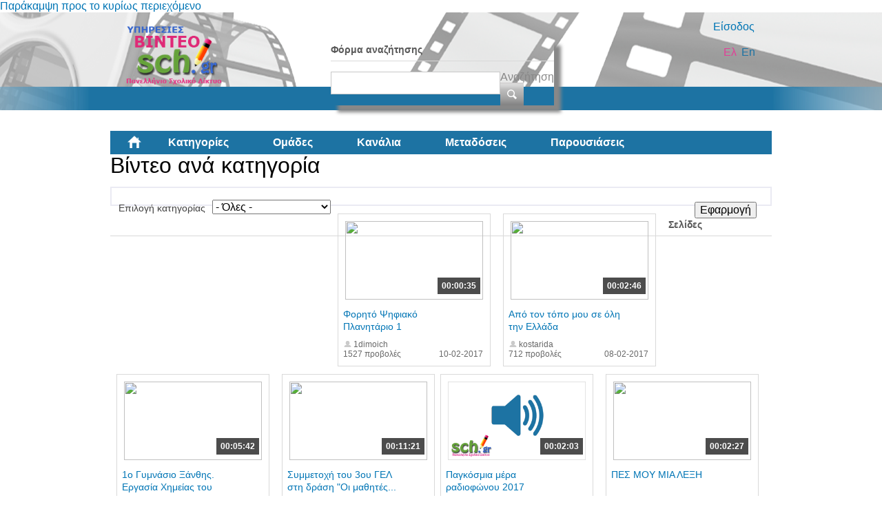

--- FILE ---
content_type: text/html; charset=utf-8
request_url: https://video.sch.gr/assets/asset/detail/asset/detail/zLKLRMhP7CXUCOOcoreGnlHZ?page=591
body_size: 69320
content:
<!DOCTYPE html PUBLIC "-//W3C//DTD XHTML+RDFa 1.0//EN"
  "http://www.w3.org/MarkUp/DTD/xhtml-rdfa-1.dtd">
<html xmlns="http://www.w3.org/1999/xhtml" xml:lang="el" version="XHTML+RDFa 1.0" dir="ltr"
  xmlns:fb="http://ogp.me/ns/fb#"
  xmlns:og="http://ogp.me/ns#"
  xmlns:content="http://purl.org/rss/1.0/modules/content/"
  xmlns:dc="http://purl.org/dc/terms/"
  xmlns:foaf="http://xmlns.com/foaf/0.1/"
  xmlns:rdfs="http://www.w3.org/2000/01/rdf-schema#"
  xmlns:sioc="http://rdfs.org/sioc/ns#"
  xmlns:sioct="http://rdfs.org/sioc/types#"
  xmlns:skos="http://www.w3.org/2004/02/skos/core#"
  xmlns:xsd="http://www.w3.org/2001/XMLSchema#">

<head profile="http://www.w3.org/1999/xhtml/vocab">
  <meta http-equiv="Content-Type" content="text/html; charset=utf-8" />
<link rel="shortcut icon" href="https://video.sch.gr/sites/default/files/favicon.ico" type="image/vnd.microsoft.icon" />
<meta name="generator" content="Drupal 7 (https://www.drupal.org)" />
<link rel="canonical" href="https://video.sch.gr/assets/asset/detail/asset/detail/zLKLRMhP7CXUCOOcoreGnlHZ" />
<link rel="shortlink" href="https://video.sch.gr/assets/asset/detail/asset/detail/zLKLRMhP7CXUCOOcoreGnlHZ" />
<meta property="og:site_name" content="Υπηρεσίες βίντεο" />
<meta property="og:type" content="article" />
<meta property="og:url" content="https://video.sch.gr/assets/asset/detail/asset/detail/zLKLRMhP7CXUCOOcoreGnlHZ" />
<meta property="og:title" content="Βίντεο ανά κατηγορία" />
  <title>Βίντεο ανά κατηγορία | Υπηρεσίες βίντεο</title>
  <style type="text/css" media="all">
@import url("https://video.sch.gr/modules/system/system.base.css?t9o1v4");
@import url("https://video.sch.gr/modules/system/system.menus.css?t9o1v4");
@import url("https://video.sch.gr/modules/system/system.messages.css?t9o1v4");
@import url("https://video.sch.gr/modules/system/system.theme.css?t9o1v4");
</style>
<style type="text/css" media="all">
@import url("https://video.sch.gr/misc/ui/jquery.ui.core.css?t9o1v4");
@import url("https://video.sch.gr/misc/ui/jquery.ui.theme.css?t9o1v4");
</style>
<style type="text/css" media="all">
@import url("https://video.sch.gr/modules/comment/comment.css?t9o1v4");
@import url("https://video.sch.gr/sites/all/modules/contrib/date/date_api/date.css?t9o1v4");
@import url("https://video.sch.gr/sites/all/modules/contrib/date/date_popup/themes/datepicker.1.7.css?t9o1v4");
@import url("https://video.sch.gr/modules/field/theme/field.css?t9o1v4");
@import url("https://video.sch.gr/sites/all/modules/custom/mediamosa_live/themes/live.css?t9o1v4");
@import url("https://video.sch.gr/modules/node/node.css?t9o1v4");
@import url("https://video.sch.gr/modules/search/search.css?t9o1v4");
@import url("https://video.sch.gr/modules/user/user.css?t9o1v4");
@import url("https://video.sch.gr/sites/all/modules/contrib/media/modules/media_wysiwyg/css/media_wysiwyg.base.css?t9o1v4");
</style>
<style type="text/css" media="all">
@import url("https://video.sch.gr/sites/all/modules/contrib/ctools/css/ctools.css?t9o1v4");
@import url("https://video.sch.gr/sites/all/modules/contrib/ctools/css/modal.css?t9o1v4");
@import url("https://video.sch.gr/sites/all/modules/contrib/modal_forms/css/modal_forms_popup.css?t9o1v4");
@import url("https://video.sch.gr/sites/all/modules/contrib/rate/rate.css?t9o1v4");
@import url("https://video.sch.gr/modules/locale/locale.css?t9o1v4");
@import url("https://video.sch.gr/sites/all/modules/contrib/eu_cookie_compliance/css/eu_cookie_compliance.css?t9o1v4");
@import url("https://video.sch.gr/sites/all/libraries/superfish/css/superfish.css?t9o1v4");
@import url("https://video.sch.gr/sites/all/libraries/superfish/style/white.css?t9o1v4");
</style>
<style type="text/css" media="all">
<!--/*--><![CDATA[/*><!--*/
#sliding-popup.sliding-popup-bottom,#sliding-popup.sliding-popup-bottom .eu-cookie-withdraw-banner,.eu-cookie-withdraw-tab{background:#202a45;}#sliding-popup.sliding-popup-bottom.eu-cookie-withdraw-wrapper{background:transparent}#sliding-popup .popup-content #popup-text h1,#sliding-popup .popup-content #popup-text h2,#sliding-popup .popup-content #popup-text h3,#sliding-popup .popup-content #popup-text p,#sliding-popup label,#sliding-popup div,.eu-cookie-compliance-secondary-button,.eu-cookie-withdraw-tab{color:#fff !important;}.eu-cookie-withdraw-tab{border-color:#fff;}

/*]]>*/-->
</style>
<style type="text/css" media="all">
@import url("https://video.sch.gr/sites/all/themes/mediamosa_sb_theme/css/reset.css?t9o1v4");
@import url("https://video.sch.gr/sites/all/themes/mediamosa_sb_theme/css/defaults.css?t9o1v4");
@import url("https://video.sch.gr/sites/all/themes/mediamosa_sb_theme/css/layout.css?t9o1v4");
@import url("https://video.sch.gr/sites/all/themes/mediamosa_sb_theme/css/views.css?t9o1v4");
@import url("https://video.sch.gr/sites/all/themes/mediamosa_sb_theme/css/nodes.css?t9o1v4");
@import url("https://video.sch.gr/sites/all/themes/mediamosa_sb_theme/css/sprite.css?t9o1v4");
@import url("https://video.sch.gr/sites/all/themes/mediamosa_sb_theme/css/menus.css?t9o1v4");
@import url("https://video.sch.gr/sites/all/themes/mediamosa_sb_theme/css/forms.css?t9o1v4");
@import url("https://video.sch.gr/sites/all/themes/mediamosa_sb_theme/css/misc.css?t9o1v4");
@import url("https://video.sch.gr/sites/default/files/color/mediamosa_sb_theme-9e156abd/colors.css?t9o1v4");
</style>
<link type="text/css" rel="stylesheet" href="https://video.sch.gr/sites/all/themes/mediamosa_sb_theme/theme.css" media="all" />
  <script type="text/javascript" src="https://video.sch.gr/misc/jquery.js?v=1.4.4"></script>
<script type="text/javascript" src="https://video.sch.gr/misc/jquery-extend-3.4.0.js?v=1.4.4"></script>
<script type="text/javascript" src="https://video.sch.gr/misc/jquery.once.js?v=1.2"></script>
<script type="text/javascript" src="https://video.sch.gr/misc/drupal.js?t9o1v4"></script>
<script type="text/javascript" src="https://video.sch.gr/misc/ui/jquery.ui.core.min.js?v=1.8.7"></script>
<script type="text/javascript" src="https://video.sch.gr/sites/all/modules/contrib/eu_cookie_compliance/js/jquery.cookie-1.4.1.min.js?v=1.4.1"></script>
<script type="text/javascript" src="https://video.sch.gr/misc/jquery.form.js?v=2.52"></script>
<script type="text/javascript" src="https://video.sch.gr/misc/ajax.js?v=7.67"></script>
<script type="text/javascript" src="https://video.sch.gr/sites/default/files/languages/el_y-TR0wbXJDjBUXNZ54xZP2MKMfBGdC2HEAVIIZYkYl4.js?t9o1v4"></script>
<script type="text/javascript" src="https://video.sch.gr/sites/all/modules/contrib/insertFrame/insertFrame.js?t9o1v4"></script>
<script type="text/javascript" src="https://video.sch.gr/misc/progress.js?v=7.67"></script>
<script type="text/javascript" src="https://video.sch.gr/sites/all/modules/contrib/ctools/js/modal.js?t9o1v4"></script>
<script type="text/javascript" src="https://video.sch.gr/sites/all/modules/contrib/modal_forms/js/modal_forms_popup.js?t9o1v4"></script>
<script type="text/javascript" src="https://video.sch.gr/sites/all/libraries/superfish/jquery.hoverIntent.minified.js?t9o1v4"></script>
<script type="text/javascript" src="https://video.sch.gr/sites/all/libraries/superfish/supposition.js?t9o1v4"></script>
<script type="text/javascript" src="https://video.sch.gr/sites/all/libraries/superfish/superfish.js?t9o1v4"></script>
<script type="text/javascript" src="https://video.sch.gr/sites/all/libraries/superfish/supersubs.js?t9o1v4"></script>
<script type="text/javascript" src="https://video.sch.gr/sites/all/modules/contrib/superfish/superfish.js?t9o1v4"></script>
<script type="text/javascript" src="https://video.sch.gr/sites/all/themes/mediamosa_sb_theme/js/mediamosa_sb_theme.js?t9o1v4"></script>
<script type="text/javascript">
<!--//--><![CDATA[//><!--
jQuery.extend(Drupal.settings, {"basePath":"\/","pathPrefix":"","ajaxPageState":{"theme":"mediamosa_sb_theme","theme_token":"E0Dsze6ar9WYMTlOYXqUDvODGgH37bkaNdtTToo9T4Y","js":{"0":1,"sites\/all\/modules\/contrib\/eu_cookie_compliance\/js\/eu_cookie_compliance.js":1,"misc\/jquery.js":1,"misc\/jquery-extend-3.4.0.js":1,"misc\/jquery.once.js":1,"misc\/drupal.js":1,"misc\/ui\/jquery.ui.core.min.js":1,"sites\/all\/modules\/contrib\/eu_cookie_compliance\/js\/jquery.cookie-1.4.1.min.js":1,"misc\/jquery.form.js":1,"misc\/ajax.js":1,"public:\/\/languages\/el_y-TR0wbXJDjBUXNZ54xZP2MKMfBGdC2HEAVIIZYkYl4.js":1,"sites\/all\/modules\/contrib\/insertFrame\/insertFrame.js":1,"misc\/progress.js":1,"sites\/all\/modules\/contrib\/ctools\/js\/modal.js":1,"sites\/all\/modules\/contrib\/modal_forms\/js\/modal_forms_popup.js":1,"sites\/all\/libraries\/superfish\/jquery.hoverIntent.minified.js":1,"sites\/all\/libraries\/superfish\/supposition.js":1,"sites\/all\/libraries\/superfish\/superfish.js":1,"sites\/all\/libraries\/superfish\/supersubs.js":1,"sites\/all\/modules\/contrib\/superfish\/superfish.js":1,"sites\/all\/themes\/mediamosa_sb_theme\/js\/mediamosa_sb_theme.js":1},"css":{"modules\/system\/system.base.css":1,"modules\/system\/system.menus.css":1,"modules\/system\/system.messages.css":1,"modules\/system\/system.theme.css":1,"misc\/ui\/jquery.ui.core.css":1,"misc\/ui\/jquery.ui.theme.css":1,"modules\/comment\/comment.css":1,"sites\/all\/modules\/contrib\/date\/date_api\/date.css":1,"sites\/all\/modules\/contrib\/date\/date_popup\/themes\/datepicker.1.7.css":1,"modules\/field\/theme\/field.css":1,"sites\/all\/modules\/custom\/mediamosa_live\/themes\/live.css":1,"modules\/node\/node.css":1,"modules\/search\/search.css":1,"modules\/user\/user.css":1,"sites\/all\/modules\/contrib\/views\/css\/views.css":1,"sites\/all\/modules\/contrib\/media\/modules\/media_wysiwyg\/css\/media_wysiwyg.base.css":1,"sites\/all\/modules\/contrib\/ctools\/css\/ctools.css":1,"sites\/all\/modules\/contrib\/ctools\/css\/modal.css":1,"sites\/all\/modules\/contrib\/modal_forms\/css\/modal_forms_popup.css":1,"sites\/all\/modules\/contrib\/rate\/rate.css":1,"modules\/locale\/locale.css":1,"sites\/all\/modules\/contrib\/eu_cookie_compliance\/css\/eu_cookie_compliance.css":1,"sites\/all\/libraries\/superfish\/css\/superfish.css":1,"sites\/all\/libraries\/superfish\/style\/white.css":1,"0":1,"sites\/all\/themes\/mediamosa_sb_theme\/css\/reset.css":1,"sites\/all\/themes\/mediamosa_sb_theme\/css\/defaults.css":1,"sites\/all\/themes\/mediamosa_sb_theme\/css\/layout.css":1,"sites\/all\/themes\/mediamosa_sb_theme\/css\/views.css":1,"sites\/all\/themes\/mediamosa_sb_theme\/css\/nodes.css":1,"sites\/all\/themes\/mediamosa_sb_theme\/css\/sprite.css":1,"sites\/all\/themes\/mediamosa_sb_theme\/css\/menus.css":1,"sites\/all\/themes\/mediamosa_sb_theme\/css\/forms.css":1,"sites\/all\/themes\/mediamosa_sb_theme\/css\/misc.css":1,"sites\/all\/themes\/mediamosa_sb_theme\/css\/colors.css":1,"https:\/\/video.sch.gr\/sites\/all\/themes\/mediamosa_sb_theme\/theme.css":1}},"CToolsModal":{"loadingText":"\u03a6\u03cc\u03c1\u03c4\u03c9\u03c3\u03b7...","closeText":"Close Window","closeImage":"\u003Cimg typeof=\u0022foaf:Image\u0022 src=\u0022https:\/\/video.sch.gr\/sites\/all\/modules\/contrib\/ctools\/images\/icon-close-window.png\u0022 alt=\u0022Close window\u0022 title=\u0022Close window\u0022 \/\u003E","throbber":"\u003Cimg typeof=\u0022foaf:Image\u0022 src=\u0022https:\/\/video.sch.gr\/sites\/all\/modules\/contrib\/ctools\/images\/throbber.gif\u0022 alt=\u0022\u03a6\u03cc\u03c1\u03c4\u03c9\u03c3\u03b7\u0022 title=\u0022\u03a6\u03cc\u03c1\u03c4\u03c9\u03c3\u03b7...\u0022 \/\u003E"},"modal-popup-small":{"modalSize":{"type":"fixed","width":300,"height":300},"modalOptions":{"opacity":0.85,"background":"#000"},"animation":"fadeIn","modalTheme":"ModalFormsPopup","throbber":"\u003Cimg typeof=\u0022foaf:Image\u0022 src=\u0022https:\/\/video.sch.gr\/sites\/all\/modules\/contrib\/modal_forms\/images\/loading_animation.gif\u0022 alt=\u0022\u03a6\u03cc\u03c1\u03c4\u03c9\u03c3\u03b7...\u0022 title=\u0022\u03a6\u03cc\u03c1\u03c4\u03c9\u03c3\u03b7\u0022 \/\u003E","closeText":"Close"},"modal-popup-medium":{"modalSize":{"type":"fixed","width":550,"height":450},"modalOptions":{"opacity":0.85,"background":"#000"},"animation":"fadeIn","modalTheme":"ModalFormsPopup","throbber":"\u003Cimg typeof=\u0022foaf:Image\u0022 src=\u0022https:\/\/video.sch.gr\/sites\/all\/modules\/contrib\/modal_forms\/images\/loading_animation.gif\u0022 alt=\u0022\u03a6\u03cc\u03c1\u03c4\u03c9\u03c3\u03b7...\u0022 title=\u0022\u03a6\u03cc\u03c1\u03c4\u03c9\u03c3\u03b7\u0022 \/\u003E","closeText":"Close"},"modal-popup-large":{"modalSize":{"type":"scale","width":0.8,"height":0.8},"modalOptions":{"opacity":0.85,"background":"#000"},"animation":"fadeIn","modalTheme":"ModalFormsPopup","throbber":"\u003Cimg typeof=\u0022foaf:Image\u0022 src=\u0022https:\/\/video.sch.gr\/sites\/all\/modules\/contrib\/modal_forms\/images\/loading_animation.gif\u0022 alt=\u0022\u03a6\u03cc\u03c1\u03c4\u03c9\u03c3\u03b7...\u0022 title=\u0022\u03a6\u03cc\u03c1\u03c4\u03c9\u03c3\u03b7\u0022 \/\u003E","closeText":"Close"},"urlIsAjaxTrusted":{"\/assets\/asset\/detail\/asset\/detail\/zLKLRMhP7CXUCOOcoreGnlHZ":true,"\/assets\/asset\/detail\/asset\/detail\/zLKLRMhP7CXUCOOcoreGnlHZ?page=591":true},"eu_cookie_compliance":{"popup_enabled":1,"popup_agreed_enabled":0,"popup_hide_agreed":0,"popup_clicking_confirmation":1,"popup_scrolling_confirmation":0,"popup_html_info":"\u003Cdiv\u003E\n  \u003Cdiv class =\u0022popup-content info\u0022\u003E\n    \u003Cdiv id=\u0022popup-text\u0022\u003E\n      \u003Cp\u003E\u03a7\u03c1\u03b7\u03c3\u03b9\u03bc\u03bf\u03c0\u03bf\u03b9\u03bf\u03cd\u03bc\u03b5 cookies. \u03a4\u03b1 cookies \u03bc\u03b1\u03c2 \u03b2\u03bf\u03b7\u03b8\u03bf\u03cd\u03bd \u03bd\u03b1 \u03c0\u03c1\u03bf\u03c3\u03c6\u03ad\u03c1\u03bf\u03c5\u03bc\u03b5 \u03c4\u03b9\u03c2 \u03c5\u03c0\u03b7\u03c1\u03b5\u03c3\u03af\u03b5\u03c2 \u03bc\u03b1\u03c2. \u039c\u03b5 \u03c4\u03b7\u03bd \u03c0\u03c1\u03cc\u03c3\u03b2\u03b1\u03c3\u03b7 \u03c3\u03b1\u03c2 \u03c3\u03c4\u03bf\u03bd \u03b9\u03c3\u03c4\u03cc\u03c4\u03bf\u03c0\u03bf \u03b1\u03c5\u03c4\u03cc \u03b1\u03c0\u03bf\u03b4\u03ad\u03c7\u03b5\u03c3\u03c4\u03b5 \u03c4\u03b7\u03bd \u03c7\u03c1\u03ae\u03c3\u03b7 \u03c4\u03c9\u03bd cookies \u03c3\u03b5 \u03b1\u03c5\u03c4\u03cc.\u003C\/p\u003E\n    \u003C\/div\u003E\n    \u003Cdiv id=\u0022popup-buttons\u0022\u003E\n      \u003Cbutton type=\u0022button\u0022 class=\u0022agree-button eu-cookie-compliance-default-button\u0022\u003E\u03a3\u03c5\u03bc\u03c6\u03c9\u03bd\u03ce!\u003C\/button\u003E\n              \u003Cbutton type=\u0022button\u0022 class=\u0022find-more-button eu-cookie-compliance-more-button agree-button eu-cookie-compliance-default-button\u0022\u003E\u03a0\u03b5\u03c1\u03b9\u03c3\u03c3\u03cc\u03c4\u03b5\u03c1\u03b1\u003C\/button\u003E\n                \u003C\/div\u003E\n  \u003C\/div\u003E\n\u003C\/div\u003E","use_mobile_message":false,"mobile_popup_html_info":"\u003Cdiv\u003E\n  \u003Cdiv class =\u0022popup-content info\u0022\u003E\n    \u003Cdiv id=\u0022popup-text\u0022\u003E\n      \u003Ch2\u003EWe use cookies on this site to enhance your user experience\u003C\/h2\u003E\n\u003Cp\u003EBy tapping the Accept button, you agree to us doing so.\u003C\/p\u003E\n    \u003C\/div\u003E\n    \u003Cdiv id=\u0022popup-buttons\u0022\u003E\n      \u003Cbutton type=\u0022button\u0022 class=\u0022agree-button eu-cookie-compliance-default-button\u0022\u003E\u03a3\u03c5\u03bc\u03c6\u03c9\u03bd\u03ce!\u003C\/button\u003E\n              \u003Cbutton type=\u0022button\u0022 class=\u0022find-more-button eu-cookie-compliance-more-button agree-button eu-cookie-compliance-default-button\u0022\u003E\u03a0\u03b5\u03c1\u03b9\u03c3\u03c3\u03cc\u03c4\u03b5\u03c1\u03b1\u003C\/button\u003E\n                \u003C\/div\u003E\n  \u003C\/div\u003E\n\u003C\/div\u003E\n","mobile_breakpoint":"768","popup_html_agreed":"\u003Cdiv\u003E\n  \u003Cdiv class=\u0022popup-content agreed\u0022\u003E\n    \u003Cdiv id=\u0022popup-text\u0022\u003E\n      \u003Ch2\u003EThank you for accepting cookies\u003C\/h2\u003E\n\u003Cp\u003EYou can now hide this message or find out more about cookies.\u003C\/p\u003E\n    \u003C\/div\u003E\n    \u003Cdiv id=\u0022popup-buttons\u0022\u003E\n      \u003Cbutton type=\u0022button\u0022 class=\u0022hide-popup-button eu-cookie-compliance-hide-button\u0022\u003EHide\u003C\/button\u003E\n              \u003Cbutton type=\u0022button\u0022 class=\u0022find-more-button eu-cookie-compliance-more-button-thank-you\u0022 \u003EMore info\u003C\/button\u003E\n          \u003C\/div\u003E\n  \u003C\/div\u003E\n\u003C\/div\u003E","popup_use_bare_css":false,"popup_height":"auto","popup_width":"100%","popup_delay":1000,"popup_link":"https:\/\/www.sch.gr\/aboutcookies","popup_link_new_window":1,"popup_position":null,"fixed_top_position":1,"popup_language":"el","store_consent":false,"better_support_for_screen_readers":0,"reload_page":0,"domain":"","domain_all_sites":0,"popup_eu_only_js":0,"cookie_lifetime":"30","cookie_session":false,"disagree_do_not_show_popup":0,"method":"default","whitelisted_cookies":"","withdraw_markup":"\u003Cbutton type=\u0022button\u0022 class=\u0022eu-cookie-withdraw-tab\u0022\u003EPrivacy settings\u003C\/button\u003E\n\u003Cdiv class=\u0022eu-cookie-withdraw-banner\u0022\u003E\n  \u003Cdiv class=\u0022popup-content info\u0022\u003E\n    \u003Cdiv id=\u0022popup-text\u0022\u003E\n      \u003Ch2\u003EWe use cookies on this site to enhance your user experience\u003C\/h2\u003E\n\u003Cp\u003EYou have given your consent for us to set cookies.\u003C\/p\u003E\n    \u003C\/div\u003E\n    \u003Cdiv id=\u0022popup-buttons\u0022\u003E\n      \u003Cbutton type=\u0022button\u0022 class=\u0022eu-cookie-withdraw-button\u0022\u003EWithdraw consent\u003C\/button\u003E\n    \u003C\/div\u003E\n  \u003C\/div\u003E\n\u003C\/div\u003E\n","withdraw_enabled":false,"withdraw_button_on_info_popup":0,"cookie_categories":[],"enable_save_preferences_button":1,"fix_first_cookie_category":1,"select_all_categories_by_default":0},"superfish":{"2":{"id":"2","sf":{"animation":{"opacity":"show","height":"show"},"speed":"\u0027fast\u0027","autoArrows":true,"dropShadows":true,"disableHI":false},"plugins":{"supposition":true,"bgiframe":false,"supersubs":{"minWidth":"12","maxWidth":"27","extraWidth":1}}}}});
//--><!]]>
</script>
<!----Google analytics script 19/11/2019--->
<script>
  (function(i,s,o,g,r,a,m){i['GoogleAnalyticsObject']=r;i[r]=i[r]||function(){
  (i[r].q=i[r].q||[]).push(arguments)},i[r].l=1*new Date();a=s.createElement(o),
  m=s.getElementsByTagName(o)[0];a.async=1;a.src=g;m.parentNode.insertBefore(a,m)
  })(window,document,'script','https://www.google-analytics.com/analytics.js','ga');

  ga('create', 'UA-63007429-3', 'auto');
  ga('send', 'pageview');

</script>
<!----end of google analytics---->

<!-- added on 7/10/2021 for playing external videos on pages... -->
 <link href="https://vjs.zencdn.net/7.15.4/video-js.css" rel="stylesheet" />
  <script src="https://vjs.zencdn.net/7.15.4/video.min.js"></script>
<!--added on 7/10/2021  -->

</head>
<body class="html not-front not-logged-in no-sidebars page-assets page-assets-asset page-assets-asset-detail page-assets-asset-detail-asset page-assets-asset-detail-asset-detail page-assets-asset-detail-asset-detail-zlklrmhp7cxucoocoregnlhz i18n-el" >
  <div id="skip-link">
    <a href="#main-content" class="element-invisible element-focusable">Παράκαμψη προς το κυρίως περιεχόμενο</a>
  </div>
    <div id="header">
  <div class="header_content">
    <div class="site_logo">
      <a href="/"><img typeof="foaf:Image" src="https://video.sch.gr/sites/default/files/logo.png" alt="" title="" /></a>    </div>

    <div class="user-custom-navigation">
              <a href="/cas">Είσοδος</a>          </div>

    <select id="language-picker">
      <option selected>EN</option>
      <option>NL</option>
    </select>

      <div class="region region-header">
    <div id="block-search-form" class="block block-search">

    
  <div class="content">
    <form action="/assets/asset/detail/asset/detail/zLKLRMhP7CXUCOOcoreGnlHZ?page=591" method="post" id="search-block-form" accept-charset="UTF-8"><div><div class="container-inline">
      <h2 class="element-invisible">Φόρμα αναζήτησης</h2>
    <div class="form-item form-type-textfield form-item-search-block-form">
  <label class="element-invisible" for="edit-search-block-form--2">Αναζήτηση </label>
 <input title="Πληκτρολογήστε τους όρους που θέλετε να αναζητήσετε." type="text" id="edit-search-block-form--2" name="search_block_form" value="" size="15" maxlength="128" class="form-text" />
</div>
<div class="form-actions form-wrapper" id="edit-actions"><input type="submit" id="edit-submit" name="op" value="Αναζήτηση" class="form-submit" /></div><input type="hidden" name="form_build_id" value="form-MMRLqF3l9zZGfMkisKLDV3gw_3jtELZ75c_p1ogyn6w" />
<input type="hidden" name="form_id" value="search_block_form" />
</div>
</div></form>  </div>
</div>
<div id="block-locale-language" class="block block-locale">

    <h2>Γλώσσες</h2>
  
  <div class="content">
    <ul class="language-switcher-locale-session"><li class="en first active"><a href="/assets/asset/detail/asset/detail/zLKLRMhP7CXUCOOcoreGnlHZ?page=591&amp;language=en" class="language-link active" xml:lang="en">En</a></li>
<li class="el last active"><a href="/assets/asset/detail/asset/detail/zLKLRMhP7CXUCOOcoreGnlHZ?page=591" class="language-link session-active active" xml:lang="el">Ελ</a></li>
</ul>  </div>
</div>
<div id="block-superfish-2" class="block block-superfish">

    <h2>Main Menu2</h2>
  
  <div class="content">
    <ul id="superfish-2" class="menu sf-menu sf-menu-main-menu2 sf-horizontal sf-style-white sf-total-items-6 sf-parent-items-0 sf-single-items-6"><li id="menu-830-2" class="first odd sf-item-1 sf-depth-1 sf-no-children"><a href="/" title="" class="sf-depth-1">Αρχική</a></li><li id="menu-831-2" class="active-trail middle even sf-item-2 sf-depth-1 sf-no-children"><a href="/assets" title="" class="sf-depth-1">Κατηγορίες</a></li><li id="menu-836-2" class="middle odd sf-item-3 sf-depth-1 sf-no-children"><a href="/collections" title="" class="sf-depth-1">Ομάδες</a></li><li id="menu-833-2" class="middle even sf-item-4 sf-depth-1 sf-no-children"><a href="/channels" title="" class="sf-depth-1">Κανάλια</a></li><li id="menu-1445-2" class="middle odd sf-item-5 sf-depth-1 sf-no-children"><a href="/live" title="" class="sf-depth-1">Μεταδόσεις</a></li><li id="menu-1443-2" class="last even sf-item-6 sf-depth-1 sf-no-children"><a href="/presentations" title="" class="sf-depth-1">Παρουσιάσεις</a></li></ul>  </div>
</div>
  </div>
  </div>
</div>
<div id="container">
  
      <div id="breadcrumbs"><ul class="breadcrumb"><li><a href="/">Αρχική</a></li><li class="active">Βίντεο ανά κατηγορία</li></ul></div>
  
  <div id="content">
    <div id="page_content">
              <h1>Βίντεο ανά κατηγορία</h1>
      
      
      <div class="tabs"></div>                          <div class="region region-content">
    <div id="block-system-main" class="block block-system">

    
  <div class="content">
    <div class="view view-mediamosa-assets view-id-mediamosa_assets view-display-id-page view-dom-id-d173e14d36545746be69a77e35822f5f">
        
      <div class="view-filters">
      <form action="/assets/asset/detail/asset/detail/zLKLRMhP7CXUCOOcoreGnlHZ" method="get" id="views-exposed-form-mediamosa-assets-page" accept-charset="UTF-8"><div><div class="views-exposed-form">
  <div class="views-exposed-widgets clearfix">
          <div id="edit-coll-id-wrapper" class="views-exposed-widget views-widget-filter-coll_id">
                  <label for="edit-coll-id">
            Επιλογή κατηγορίας          </label>
                        <div class="views-widget">
          <div class="form-item form-type-select form-item-coll-id">
 <select id="edit-coll-id" name="coll_id" class="form-select"><option value="All" selected="selected">- Όλες -</option><option value="RQnfCUcHLPlmXbVUXHM7A6oz">Αθλητισμός</option><option value="LAFWY5AoHKTOciNTZ9p7UgSY">Γυμνάσιο</option><option value="R2MhNBkfSKQjNGuUiFVq5g46">Δημοτικό</option><option value="a2jMT6U9WVtkqEYRFpE8Ichl">Διαδίκτυο - Ασφάλεια</option><option value="DDo4sdaEFbJkWTSS5LgWjEYf">Δραστηριότητες</option><option value="k2aPJVPQU9WSRdFPLPSRVa4x">Εκδηλώσεις</option><option value="U1g8RWqiPFPDV7XVWJCGwgTF">Εκπαίδευση</option><option value="O1VSnNMKGgqEQFfULTZLWE3B">Επιστήμες</option><option value="q12Q6YGaNNEJTlVRnv5X2eBc">Λύκειο</option><option value="T9lTOZPjUrlNdqaBRyo03i8u">Νηπιαγωγείο</option><option value="j1SlQJDXTJYLrWGSfqpRmTl0">Περιβάλλον</option><option value="xf7ngIETeSW2ibXZjvUAn5Vl">Τέχνες</option><option value="I2RNZXeOHfTWmXIWZ9xhX01W">Τεχνολογία</option><option value="E2JQAebWrYpcR9PGixgFoFuD">Υγεία</option><option value="gebRZUVbpMFPjUpcD0tIS2aT">Ψυχαγωγία</option></select>
</div>
        </div>
              </div>
                    <div class="views-exposed-widget views-submit-button">
      <input type="submit" id="edit-submit-mediamosa-assets" name="" value="Εφαρμογή" class="form-submit" />    </div>
      </div>
</div>
</div></form>    </div>
  
  
      <div class="view-content">
        <div class="views-row views-row-1 views-row-odd views-row-first">
            <div class="views-field-still-url">
      <a href="/asset/detail/i2RMCoJWjhKSnVLVXEi3gwyd">
        <img id="preview_allassets_i2RMCoJWjhKSnVLVXEi3gwyd" src="https://mediamosa.sch.gr/media/156/m/m15YViRdKsrEQU7bUMbhbDX0.jpeg" width="200" height="114" />
      </a>
    </div>

    <script type="text/javascript">
        jQuery(function() {

            // list image urls
            var images = ['https://mediamosa.sch.gr/media/156/m/m15YViRdKsrEQU7bUMbhbDX0.jpeg','https://mediamosa.sch.gr/media/156/u/u1JmgVRH9JDY9QB6XRRn0Lmc.jpeg','https://mediamosa.sch.gr/media/156/R/R1eTbRSEmKXZHWIUeU2Db8hI.jpeg','https://mediamosa.sch.gr/media/156/c/c2ZsRcbSsMPdaORVXW3Qcn1J.jpeg','https://mediamosa.sch.gr/media/156/s/sJVGVCeciuDSAdBchPzGJQ4J.jpeg'];

            if (images.length <= 1)
               return false;

            var num = 0;
            var intervalID;
            var preview_id = document.getElementById('preview_allassets_i2RMCoJWjhKSnVLVXEi3gwyd');

            jQuery("#preview_allassets_i2RMCoJWjhKSnVLVXEi3gwyd").mouseover(function() { 
              function changeImage() { 
                preview_id.setAttribute("src",images[num]); 
                num++; 
                if (num >= images.length) { 
                  num = 0; 
                } 
              } 
              intervalID = setInterval(changeImage,1000);

            });

           jQuery("#preview_allassets_i2RMCoJWjhKSnVLVXEi3gwyd").mouseout(function() { 
             preview_id.setAttribute("src",images[0]); 
             clearInterval(intervalID);
           });
        });
    </script>
  
<div class="asset-information">
            <a href="asset/detail/i2RMCoJWjhKSnVLVXEi3gwyd">
      <div class="views-field views-field-mediafile-duration">      <span class="field-content">00:00:35</span>      </div>      </a>
      
  <div class="views-field views-field-played">  <span class="field-content">1527 προβολές</span>  </div>
  <div class="views-field views-field-title">  <span class="field-content"><a href="/asset/detail/i2RMCoJWjhKSnVLVXEi3gwyd">Φορητό Ψηφιακό Πλανητάριο 1</a></span>  </div>
  <div class="views-field views-field-owner-id">  <span class="field-content">1dimoich</span>  </div>
  
  <div class="views-field views-field-videotimestamp">  <span class="field-content">10-02-2017</span>  </div>
</div>  </div>
  <div class="views-row views-row-2 views-row-even">
            <div class="views-field-still-url">
      <a href="/asset/detail/lnMo4RSBxy5kXVNSHP2K0LY0">
        <img id="preview_allassets_lnMo4RSBxy5kXVNSHP2K0LY0" src="https://mediamosa.sch.gr/media/156/A/AKqhDkGagVZVRUVQq16B9geS.jpeg" width="200" height="114" />
      </a>
    </div>

    <script type="text/javascript">
        jQuery(function() {

            // list image urls
            var images = ['https://mediamosa.sch.gr/media/156/A/AKqhDkGagVZVRUVQq16B9geS.jpeg','https://mediamosa.sch.gr/media/156/N/N2cuEQe6SJdedSSZB9OnU8CN.jpeg','https://mediamosa.sch.gr/media/156/B/B2PZMyRMWvgdhjEjaJ2KnYDc.jpeg','https://mediamosa.sch.gr/media/156/e/eeddgQeaiWOKpbRUS8jbApmJ.jpeg','https://mediamosa.sch.gr/media/156/o/o1agO3ZekDrZJUZTQqIB1gyW.jpeg'];

            if (images.length <= 1)
               return false;

            var num = 0;
            var intervalID;
            var preview_id = document.getElementById('preview_allassets_lnMo4RSBxy5kXVNSHP2K0LY0');

            jQuery("#preview_allassets_lnMo4RSBxy5kXVNSHP2K0LY0").mouseover(function() { 
              function changeImage() { 
                preview_id.setAttribute("src",images[num]); 
                num++; 
                if (num >= images.length) { 
                  num = 0; 
                } 
              } 
              intervalID = setInterval(changeImage,1000);

            });

           jQuery("#preview_allassets_lnMo4RSBxy5kXVNSHP2K0LY0").mouseout(function() { 
             preview_id.setAttribute("src",images[0]); 
             clearInterval(intervalID);
           });
        });
    </script>
  
<div class="asset-information">
            <a href="asset/detail/lnMo4RSBxy5kXVNSHP2K0LY0">
      <div class="views-field views-field-mediafile-duration">      <span class="field-content">00:02:46</span>      </div>      </a>
      
  <div class="views-field views-field-played">  <span class="field-content">712 προβολές</span>  </div>
  <div class="views-field views-field-title">  <span class="field-content"><a href="/asset/detail/lnMo4RSBxy5kXVNSHP2K0LY0">Από τον τόπο μου σε όλη την Ελλάδα</a></span>  </div>
  <div class="views-field views-field-owner-id">  <span class="field-content">kostarida</span>  </div>
  
  <div class="views-field views-field-videotimestamp">  <span class="field-content">08-02-2017</span>  </div>
</div>  </div>
  <div class="views-row views-row-3 views-row-odd">
            <div class="views-field-still-url">
      <a href="/asset/detail/sdQVxrDPiNYk8bcYgg6G36eZ">
        <img id="preview_allassets_sdQVxrDPiNYk8bcYgg6G36eZ" src="https://mediamosa.sch.gr/media/156/O/O2TTfYdVJQSMRMijQcpVgpNy.jpeg" width="200" height="114" />
      </a>
    </div>

    <script type="text/javascript">
        jQuery(function() {

            // list image urls
            var images = ['https://mediamosa.sch.gr/media/156/O/O2TTfYdVJQSMRMijQcpVgpNy.jpeg','https://mediamosa.sch.gr/media/156/X/X1RXTjk7sQYX3KIWQBkLOl9I.jpeg','https://mediamosa.sch.gr/media/156/Q/Q1mXhnvkLVgZOcV5RIWfKIq3.jpeg','https://mediamosa.sch.gr/media/156/M/M2ZZgkWaRJSZWnaRNURq1ifW.jpeg','https://mediamosa.sch.gr/media/156/v/vplmXPGcQXLIr7fgXNtJoeeD.jpeg'];

            if (images.length <= 1)
               return false;

            var num = 0;
            var intervalID;
            var preview_id = document.getElementById('preview_allassets_sdQVxrDPiNYk8bcYgg6G36eZ');

            jQuery("#preview_allassets_sdQVxrDPiNYk8bcYgg6G36eZ").mouseover(function() { 
              function changeImage() { 
                preview_id.setAttribute("src",images[num]); 
                num++; 
                if (num >= images.length) { 
                  num = 0; 
                } 
              } 
              intervalID = setInterval(changeImage,1000);

            });

           jQuery("#preview_allassets_sdQVxrDPiNYk8bcYgg6G36eZ").mouseout(function() { 
             preview_id.setAttribute("src",images[0]); 
             clearInterval(intervalID);
           });
        });
    </script>
  
<div class="asset-information">
            <a href="asset/detail/sdQVxrDPiNYk8bcYgg6G36eZ">
      <div class="views-field views-field-mediafile-duration">      <span class="field-content">00:05:42</span>      </div>      </a>
      
  <div class="views-field views-field-played">  <span class="field-content">4062 προβολές</span>  </div>
  <div class="views-field views-field-title">  <span class="field-content"><a href="/asset/detail/sdQVxrDPiNYk8bcYgg6G36eZ">1ο Γυμνάσιο Ξάνθης. Εργασία Χημείας του τμήματος...</a></span>  </div>
  <div class="views-field views-field-owner-id">  <span class="field-content">jkostop</span>  </div>
  
  <div class="views-field views-field-videotimestamp">  <span class="field-content">08-02-2017</span>  </div>
</div>  </div>
  <div class="views-row views-row-4 views-row-even">
            <div class="views-field-still-url">
      <a href="/asset/detail/C1RitHXcEZbMVRYvXCg1f587">
        <img id="preview_allassets_C1RitHXcEZbMVRYvXCg1f587" src="https://mediamosa.sch.gr/media/156/p/p1aXX7fJgg8OaLoXmnDsnz8N.jpeg" width="200" height="114" />
      </a>
    </div>

    <script type="text/javascript">
        jQuery(function() {

            // list image urls
            var images = ['https://mediamosa.sch.gr/media/156/p/p1aXX7fJgg8OaLoXmnDsnz8N.jpeg','https://mediamosa.sch.gr/media/156/D/D2UPlOSViSeQGKYS9fmQGBDE.jpeg','https://mediamosa.sch.gr/media/156/h/hQbqIFknhdEfKOfmAz64V6I7.jpeg','https://mediamosa.sch.gr/media/156/C/C1DQKBjkcdhcoPH9ahX8ql1e.jpeg','https://mediamosa.sch.gr/media/156/B/B2BYdOIXhSMYaVjXiL5M5rnL.jpeg'];

            if (images.length <= 1)
               return false;

            var num = 0;
            var intervalID;
            var preview_id = document.getElementById('preview_allassets_C1RitHXcEZbMVRYvXCg1f587');

            jQuery("#preview_allassets_C1RitHXcEZbMVRYvXCg1f587").mouseover(function() { 
              function changeImage() { 
                preview_id.setAttribute("src",images[num]); 
                num++; 
                if (num >= images.length) { 
                  num = 0; 
                } 
              } 
              intervalID = setInterval(changeImage,1000);

            });

           jQuery("#preview_allassets_C1RitHXcEZbMVRYvXCg1f587").mouseout(function() { 
             preview_id.setAttribute("src",images[0]); 
             clearInterval(intervalID);
           });
        });
    </script>
  
<div class="asset-information">
            <a href="asset/detail/C1RitHXcEZbMVRYvXCg1f587">
      <div class="views-field views-field-mediafile-duration">      <span class="field-content">00:11:21</span>      </div>      </a>
      
  <div class="views-field views-field-played">  <span class="field-content">2272 προβολές</span>  </div>
  <div class="views-field views-field-title">  <span class="field-content"><a href="/asset/detail/C1RitHXcEZbMVRYvXCg1f587">Συμμετοχή του 3ου ΓΕΛ στη δράση &quot;Οι μαθητές...</a></span>  </div>
  <div class="views-field views-field-owner-id">  <span class="field-content">3lykirak</span>  </div>
  
  <div class="views-field views-field-videotimestamp">  <span class="field-content">08-02-2017</span>  </div>
</div>  </div>
  <div class="views-row views-row-5 views-row-odd">
            <div class="views-field-still-url">
      <a href="/asset/detail/wqLarWPIXGlVjnFOamRiK2Gb">
        <img id="preview_allassets_wqLarWPIXGlVjnFOamRiK2Gb" src="https://video.sch.gr/sites/all/modules/custom/mediamosa_sb/audio.png" width="200" height="114" />
      </a>
    </div>

    <script type="text/javascript">
        jQuery(function() {

            // list image urls
            var images = [https://video.sch.gr/sites/all/modules/custom/mediamosa_sb/audio.png];

            if (images.length <= 1)
               return false;

            var num = 0;
            var intervalID;
            var preview_id = document.getElementById('preview_allassets_wqLarWPIXGlVjnFOamRiK2Gb');

            jQuery("#preview_allassets_wqLarWPIXGlVjnFOamRiK2Gb").mouseover(function() { 
              function changeImage() { 
                preview_id.setAttribute("src",images[num]); 
                num++; 
                if (num >= images.length) { 
                  num = 0; 
                } 
              } 
              intervalID = setInterval(changeImage,1000);

            });

           jQuery("#preview_allassets_wqLarWPIXGlVjnFOamRiK2Gb").mouseout(function() { 
             preview_id.setAttribute("src",images[0]); 
             clearInterval(intervalID);
           });
        });
    </script>
  
<div class="asset-information">
            <a href="asset/detail/wqLarWPIXGlVjnFOamRiK2Gb">
      <div class="views-field views-field-mediafile-duration">      <span class="field-content">00:02:03</span>      </div>      </a>
      
  <div class="views-field views-field-played">  <span class="field-content">1481 προβολές</span>  </div>
  <div class="views-field views-field-title">  <span class="field-content"><a href="/asset/detail/wqLarWPIXGlVjnFOamRiK2Gb">Παγκόσμια μέρα ραδιοφώνου 2017</a></span>  </div>
  <div class="views-field views-field-owner-id">  <span class="field-content">melesmar</span>  </div>
  
  <div class="views-field views-field-videotimestamp">  <span class="field-content">06-02-2017</span>  </div>
</div>  </div>
  <div class="views-row views-row-6 views-row-even">
            <div class="views-field-still-url">
      <a href="/asset/detail/l2PVDZOASjZNdaQU8ZCwr032">
        <img id="preview_allassets_l2PVDZOASjZNdaQU8ZCwr032" src="https://mediamosa.sch.gr/media/156/w/weickbXBZZeGNKRb9905tFh3.jpeg" width="200" height="114" />
      </a>
    </div>

    <script type="text/javascript">
        jQuery(function() {

            // list image urls
            var images = ['https://mediamosa.sch.gr/media/156/w/weickbXBZZeGNKRb9905tFh3.jpeg','https://mediamosa.sch.gr/media/156/M/M2SWWPHyGJGoS7sdlaWEcMGK.jpeg','https://mediamosa.sch.gr/media/156/s/s2JVM2hMgHFNVQcafCL1Hmro.jpeg','https://mediamosa.sch.gr/media/156/t/t2PNq4YgkSfYOHPWLm10oB1t.jpeg','https://mediamosa.sch.gr/media/156/f/fZaMbOeSUIRrA8Rfk8SSNzgz.jpeg'];

            if (images.length <= 1)
               return false;

            var num = 0;
            var intervalID;
            var preview_id = document.getElementById('preview_allassets_l2PVDZOASjZNdaQU8ZCwr032');

            jQuery("#preview_allassets_l2PVDZOASjZNdaQU8ZCwr032").mouseover(function() { 
              function changeImage() { 
                preview_id.setAttribute("src",images[num]); 
                num++; 
                if (num >= images.length) { 
                  num = 0; 
                } 
              } 
              intervalID = setInterval(changeImage,1000);

            });

           jQuery("#preview_allassets_l2PVDZOASjZNdaQU8ZCwr032").mouseout(function() { 
             preview_id.setAttribute("src",images[0]); 
             clearInterval(intervalID);
           });
        });
    </script>
  
<div class="asset-information">
            <a href="asset/detail/l2PVDZOASjZNdaQU8ZCwr032">
      <div class="views-field views-field-mediafile-duration">      <span class="field-content">00:02:27</span>      </div>      </a>
      
  <div class="views-field views-field-played">  <span class="field-content">2924 προβολές</span>  </div>
  <div class="views-field views-field-title">  <span class="field-content"><a href="/asset/detail/l2PVDZOASjZNdaQU8ZCwr032">ΠΕΣ ΜΟΥ ΜΙΑ ΛΕΞΗ</a></span>  </div>
  <div class="views-field views-field-owner-id">  <span class="field-content">avgipistof</span>  </div>
  
  <div class="views-field views-field-videotimestamp">  <span class="field-content">05-02-2017</span>  </div>
</div>  </div>
  <div class="views-row views-row-7 views-row-odd">
            <div class="views-field-still-url">
      <a href="/asset/detail/qhfhO9dV7NlYPUUSIpzB4Sk5">
        <img id="preview_allassets_qhfhO9dV7NlYPUUSIpzB4Sk5" src="https://mediamosa.sch.gr/media/156/t/tTVGBVQFgh5saSHLdIPhpGHw.jpeg" width="200" height="114" />
      </a>
    </div>

    <script type="text/javascript">
        jQuery(function() {

            // list image urls
            var images = ['https://mediamosa.sch.gr/media/156/t/tTVGBVQFgh5saSHLdIPhpGHw.jpeg','https://mediamosa.sch.gr/media/156/H/HRTATwWKScPVmJ4XU9QjGf3D.jpeg','https://mediamosa.sch.gr/media/156/I/IDqi7kSmbLeYMhXjM0bAF8tB.jpeg','https://mediamosa.sch.gr/media/156/h/h1RoRLascCXDKVD9rDag3HVJ.jpeg','https://mediamosa.sch.gr/media/156/l/lFDVVfV8UXpjWN5diJarkK8P.jpeg'];

            if (images.length <= 1)
               return false;

            var num = 0;
            var intervalID;
            var preview_id = document.getElementById('preview_allassets_qhfhO9dV7NlYPUUSIpzB4Sk5');

            jQuery("#preview_allassets_qhfhO9dV7NlYPUUSIpzB4Sk5").mouseover(function() { 
              function changeImage() { 
                preview_id.setAttribute("src",images[num]); 
                num++; 
                if (num >= images.length) { 
                  num = 0; 
                } 
              } 
              intervalID = setInterval(changeImage,1000);

            });

           jQuery("#preview_allassets_qhfhO9dV7NlYPUUSIpzB4Sk5").mouseout(function() { 
             preview_id.setAttribute("src",images[0]); 
             clearInterval(intervalID);
           });
        });
    </script>
  
<div class="asset-information">
            <a href="asset/detail/qhfhO9dV7NlYPUUSIpzB4Sk5">
      <div class="views-field views-field-mediafile-duration">      <span class="field-content">00:03:45</span>      </div>      </a>
      
  <div class="views-field views-field-played">  <span class="field-content">3019 προβολές</span>  </div>
  <div class="views-field views-field-title">  <span class="field-content"><a href="/asset/detail/qhfhO9dV7NlYPUUSIpzB4Sk5">Η ΜΑΡΓΑΡΙΤΑ Η ΜΑΡΓΑΡΩ</a></span>  </div>
  <div class="views-field views-field-owner-id">  <span class="field-content">avgipistof</span>  </div>
  
  <div class="views-field views-field-videotimestamp">  <span class="field-content">05-02-2017</span>  </div>
</div>  </div>
  <div class="views-row views-row-8 views-row-even">
            <div class="views-field-still-url">
      <a href="/asset/detail/O1FBfeYSi8HSBbPaPgsh6QMi">
        <img id="preview_allassets_O1FBfeYSi8HSBbPaPgsh6QMi" src="https://mediamosa.sch.gr/media/156/n/n1WWOat5JQUhsmMglDKrdLFF.jpeg" width="200" height="114" />
      </a>
    </div>

    <script type="text/javascript">
        jQuery(function() {

            // list image urls
            var images = ['https://mediamosa.sch.gr/media/156/n/n1WWOat5JQUhsmMglDKrdLFF.jpeg','https://mediamosa.sch.gr/media/156/N/NTIOhbDMrbCeKUejPneinggS.jpeg','https://mediamosa.sch.gr/media/156/c/c2UQRceVOmiPFQYWaXQKe0Z9.jpeg','https://mediamosa.sch.gr/media/156/H/H1FPQWmYgmRZajcFU4Q7tlzY.jpeg','https://mediamosa.sch.gr/media/156/o/o1aXElU9WtrjW1jdCdpr2cWl.jpeg'];

            if (images.length <= 1)
               return false;

            var num = 0;
            var intervalID;
            var preview_id = document.getElementById('preview_allassets_O1FBfeYSi8HSBbPaPgsh6QMi');

            jQuery("#preview_allassets_O1FBfeYSi8HSBbPaPgsh6QMi").mouseover(function() { 
              function changeImage() { 
                preview_id.setAttribute("src",images[num]); 
                num++; 
                if (num >= images.length) { 
                  num = 0; 
                } 
              } 
              intervalID = setInterval(changeImage,1000);

            });

           jQuery("#preview_allassets_O1FBfeYSi8HSBbPaPgsh6QMi").mouseout(function() { 
             preview_id.setAttribute("src",images[0]); 
             clearInterval(intervalID);
           });
        });
    </script>
  
<div class="asset-information">
            <a href="asset/detail/O1FBfeYSi8HSBbPaPgsh6QMi">
      <div class="views-field views-field-mediafile-duration">      <span class="field-content">00:04:03</span>      </div>      </a>
      
  <div class="views-field views-field-played">  <span class="field-content">1763 προβολές</span>  </div>
  <div class="views-field views-field-title">  <span class="field-content"><a href="/asset/detail/O1FBfeYSi8HSBbPaPgsh6QMi">Το δέντρο που έδινε</a></span>  </div>
  <div class="views-field views-field-owner-id">  <span class="field-content">geapostoli</span>  </div>
  
  <div class="views-field views-field-videotimestamp">  <span class="field-content">05-02-2017</span>  </div>
</div>  </div>
  <div class="views-row views-row-9 views-row-odd">
            <div class="views-field-still-url">
      <a href="/asset/detail/R1NhV6VJmcOU8dIkaPRmDw8V">
        <img id="preview_allassets_R1NhV6VJmcOU8dIkaPRmDw8V" src="https://video.sch.gr/sites/all/modules/custom/mediamosa_sb/audio.png" width="200" height="114" />
      </a>
    </div>

    <script type="text/javascript">
        jQuery(function() {

            // list image urls
            var images = [https://video.sch.gr/sites/all/modules/custom/mediamosa_sb/audio.png];

            if (images.length <= 1)
               return false;

            var num = 0;
            var intervalID;
            var preview_id = document.getElementById('preview_allassets_R1NhV6VJmcOU8dIkaPRmDw8V');

            jQuery("#preview_allassets_R1NhV6VJmcOU8dIkaPRmDw8V").mouseover(function() { 
              function changeImage() { 
                preview_id.setAttribute("src",images[num]); 
                num++; 
                if (num >= images.length) { 
                  num = 0; 
                } 
              } 
              intervalID = setInterval(changeImage,1000);

            });

           jQuery("#preview_allassets_R1NhV6VJmcOU8dIkaPRmDw8V").mouseout(function() { 
             preview_id.setAttribute("src",images[0]); 
             clearInterval(intervalID);
           });
        });
    </script>
  
<div class="asset-information">
            <a href="asset/detail/R1NhV6VJmcOU8dIkaPRmDw8V">
      <div class="views-field views-field-mediafile-duration">      <span class="field-content">00:01:01</span>      </div>      </a>
      
  <div class="views-field views-field-played">  <span class="field-content">775 προβολές</span>  </div>
  <div class="views-field views-field-title">  <span class="field-content"><a href="/asset/detail/R1NhV6VJmcOU8dIkaPRmDw8V">Το Παραξενοχώρι, από το Δημοτικό Σχολείο Ελιάς...</a></span>  </div>
  <div class="views-field views-field-owner-id">  <span class="field-content">dimelias</span>  </div>
  
  <div class="views-field views-field-videotimestamp">  <span class="field-content">02-02-2017</span>  </div>
</div>  </div>
  <div class="views-row views-row-10 views-row-even">
            <div class="views-field-still-url">
      <a href="/asset/detail/JthPJgAcULZROvZaiHYjIcQe">
        <img id="preview_allassets_JthPJgAcULZROvZaiHYjIcQe" src="https://mediamosa.sch.gr/media/156/K/KLmqeR5V3YRcaFJgPEtTy30V.jpeg" width="200" height="114" />
      </a>
    </div>

    <script type="text/javascript">
        jQuery(function() {

            // list image urls
            var images = ['https://mediamosa.sch.gr/media/156/K/KLmqeR5V3YRcaFJgPEtTy30V.jpeg','https://mediamosa.sch.gr/media/156/L/L1XNCicHOUfcgMlZQRVhg00O.jpeg','https://mediamosa.sch.gr/media/156/t/t1IYnnnMiPHIwVLjeE1lobyK.jpeg','https://mediamosa.sch.gr/media/156/n/n1FfFhScYCbheajYToDvxRpQ.jpeg','https://mediamosa.sch.gr/media/156/W/WcVml9jjDPjaSjq9svK08qip.jpeg'];

            if (images.length <= 1)
               return false;

            var num = 0;
            var intervalID;
            var preview_id = document.getElementById('preview_allassets_JthPJgAcULZROvZaiHYjIcQe');

            jQuery("#preview_allassets_JthPJgAcULZROvZaiHYjIcQe").mouseover(function() { 
              function changeImage() { 
                preview_id.setAttribute("src",images[num]); 
                num++; 
                if (num >= images.length) { 
                  num = 0; 
                } 
              } 
              intervalID = setInterval(changeImage,1000);

            });

           jQuery("#preview_allassets_JthPJgAcULZROvZaiHYjIcQe").mouseout(function() { 
             preview_id.setAttribute("src",images[0]); 
             clearInterval(intervalID);
           });
        });
    </script>
  
<div class="asset-information">
            <a href="asset/detail/JthPJgAcULZROvZaiHYjIcQe">
      <div class="views-field views-field-mediafile-duration">      <span class="field-content">00:02:40</span>      </div>      </a>
      
  <div class="views-field views-field-played">  <span class="field-content">1979 προβολές</span>  </div>
  <div class="views-field views-field-title">  <span class="field-content"><a href="/asset/detail/JthPJgAcULZROvZaiHYjIcQe">Οι καραμέλες της αγάπης</a></span>  </div>
  <div class="views-field views-field-owner-id">  <span class="field-content">11dimglyf</span>  </div>
  
  <div class="views-field views-field-videotimestamp">  <span class="field-content">31-01-2017</span>  </div>
</div>  </div>
  <div class="views-row views-row-11 views-row-odd">
            <div class="views-field-still-url">
      <a href="/asset/detail/mPKUfdoQdaGLodPSpLmKRUuL">
        <img id="preview_allassets_mPKUfdoQdaGLodPSpLmKRUuL" src="https://mediamosa.sch.gr/media/156/P/PVlRV4TTWTRhcOjRagsptfaT.jpeg" width="200" height="114" />
      </a>
    </div>

    <script type="text/javascript">
        jQuery(function() {

            // list image urls
            var images = ['https://mediamosa.sch.gr/media/156/P/PVlRV4TTWTRhcOjRagsptfaT.jpeg','https://mediamosa.sch.gr/media/156/o/o2SUOieWWqHciCFOVRaDMhLB.jpeg','https://mediamosa.sch.gr/media/156/E/E2E2OU6TaDLEtGXtI5bnwkei.jpeg','https://mediamosa.sch.gr/media/156/J/J2TfCIRdHHRXWwVfhrbiUIaJ.jpeg','https://mediamosa.sch.gr/media/156/v/vlMTVdPmBQceycqsueiYRIln.jpeg'];

            if (images.length <= 1)
               return false;

            var num = 0;
            var intervalID;
            var preview_id = document.getElementById('preview_allassets_mPKUfdoQdaGLodPSpLmKRUuL');

            jQuery("#preview_allassets_mPKUfdoQdaGLodPSpLmKRUuL").mouseover(function() { 
              function changeImage() { 
                preview_id.setAttribute("src",images[num]); 
                num++; 
                if (num >= images.length) { 
                  num = 0; 
                } 
              } 
              intervalID = setInterval(changeImage,1000);

            });

           jQuery("#preview_allassets_mPKUfdoQdaGLodPSpLmKRUuL").mouseout(function() { 
             preview_id.setAttribute("src",images[0]); 
             clearInterval(intervalID);
           });
        });
    </script>
  
<div class="asset-information">
            <a href="asset/detail/mPKUfdoQdaGLodPSpLmKRUuL">
      <div class="views-field views-field-mediafile-duration">      <span class="field-content">00:09:52</span>      </div>      </a>
      
  <div class="views-field views-field-played">  <span class="field-content">5641 προβολές</span>  </div>
  <div class="views-field views-field-title">  <span class="field-content"><a href="/asset/detail/mPKUfdoQdaGLodPSpLmKRUuL">Όχι στην Ξενοφοβία και στο Μπούλινγκ από το 2ο...</a></span>  </div>
  <div class="views-field views-field-owner-id">  <span class="field-content">2gymzaky</span>  </div>
  
  <div class="views-field views-field-videotimestamp">  <span class="field-content">31-01-2017</span>  </div>
</div>  </div>
  <div class="views-row views-row-12 views-row-even">
            <div class="views-field-still-url">
      <a href="/asset/detail/piLGHRRViKRGwqzWeEyv89PH">
        <img id="preview_allassets_piLGHRRViKRGwqzWeEyv89PH" src="https://mediamosa.sch.gr/media/156/d/d1fKOIaaf7KSpMacVVWtareL.jpeg" width="200" height="114" />
      </a>
    </div>

    <script type="text/javascript">
        jQuery(function() {

            // list image urls
            var images = ['https://mediamosa.sch.gr/media/156/d/d1fKOIaaf7KSpMacVVWtareL.jpeg','https://mediamosa.sch.gr/media/156/t/t1YSIVRaToCKwOGUUczw0iPC.jpeg','https://mediamosa.sch.gr/media/156/L/L1mEjPCbMRJOCCZKjPyORoiZ.jpeg','https://mediamosa.sch.gr/media/156/A/A1ITBbpXmXSfGdLRUFLCUujO.jpeg','https://mediamosa.sch.gr/media/156/C/C4RnB7xYRjsiUqisLpLrhLoi.jpeg'];

            if (images.length <= 1)
               return false;

            var num = 0;
            var intervalID;
            var preview_id = document.getElementById('preview_allassets_piLGHRRViKRGwqzWeEyv89PH');

            jQuery("#preview_allassets_piLGHRRViKRGwqzWeEyv89PH").mouseover(function() { 
              function changeImage() { 
                preview_id.setAttribute("src",images[num]); 
                num++; 
                if (num >= images.length) { 
                  num = 0; 
                } 
              } 
              intervalID = setInterval(changeImage,1000);

            });

           jQuery("#preview_allassets_piLGHRRViKRGwqzWeEyv89PH").mouseout(function() { 
             preview_id.setAttribute("src",images[0]); 
             clearInterval(intervalID);
           });
        });
    </script>
  
<div class="asset-information">
            <a href="asset/detail/piLGHRRViKRGwqzWeEyv89PH">
      <div class="views-field views-field-mediafile-duration">      <span class="field-content">00:02:29</span>      </div>      </a>
      
  <div class="views-field views-field-played">  <span class="field-content">1788 προβολές</span>  </div>
  <div class="views-field views-field-title">  <span class="field-content"><a href="/asset/detail/piLGHRRViKRGwqzWeEyv89PH">ΟΙ ΤΡΕΙΣ ΙΕΡΑΡΧΕΣ</a></span>  </div>
  <div class="views-field views-field-owner-id">  <span class="field-content">geapostoli</span>  </div>
  
  <div class="views-field views-field-videotimestamp">  <span class="field-content">30-01-2017</span>  </div>
</div>  </div>
  <div class="views-row views-row-13 views-row-odd">
            <div class="views-field-still-url">
      <a href="/asset/detail/j1RVrNZaOg8VjDlPnnlvGHkA">
        <img id="preview_allassets_j1RVrNZaOg8VjDlPnnlvGHkA" src="https://mediamosa.sch.gr/media/156/O/OGq7JZJUTQNOYUjWGN1VhlYO.jpeg" width="200" height="114" />
      </a>
    </div>

    <script type="text/javascript">
        jQuery(function() {

            // list image urls
            var images = ['https://mediamosa.sch.gr/media/156/O/OGq7JZJUTQNOYUjWGN1VhlYO.jpeg','https://mediamosa.sch.gr/media/156/m/m1rPGO8TpXYXQRZbZFkLNF2K.jpeg','https://mediamosa.sch.gr/media/156/V/VeTsXecUnodSbmDdRlLxbUK2.jpeg','https://mediamosa.sch.gr/media/156/r/rYUIPMoccMQMoHdEB7sC9Nuu.jpeg','https://mediamosa.sch.gr/media/156/B/B1QolEWLdLGKmofreQx2mIP1.jpeg'];

            if (images.length <= 1)
               return false;

            var num = 0;
            var intervalID;
            var preview_id = document.getElementById('preview_allassets_j1RVrNZaOg8VjDlPnnlvGHkA');

            jQuery("#preview_allassets_j1RVrNZaOg8VjDlPnnlvGHkA").mouseover(function() { 
              function changeImage() { 
                preview_id.setAttribute("src",images[num]); 
                num++; 
                if (num >= images.length) { 
                  num = 0; 
                } 
              } 
              intervalID = setInterval(changeImage,1000);

            });

           jQuery("#preview_allassets_j1RVrNZaOg8VjDlPnnlvGHkA").mouseout(function() { 
             preview_id.setAttribute("src",images[0]); 
             clearInterval(intervalID);
           });
        });
    </script>
  
<div class="asset-information">
            <a href="asset/detail/j1RVrNZaOg8VjDlPnnlvGHkA">
      <div class="views-field views-field-mediafile-duration">      <span class="field-content">01:01:40</span>      </div>      </a>
      
  <div class="views-field views-field-played">  <span class="field-content">1989 προβολές</span>  </div>
  <div class="views-field views-field-title">  <span class="field-content"><a href="/asset/detail/j1RVrNZaOg8VjDlPnnlvGHkA">Web radio show</a></span>  </div>
  <div class="views-field views-field-owner-id">  <span class="field-content">evoyiatzaki</span>  </div>
  
  <div class="views-field views-field-videotimestamp">  <span class="field-content">30-01-2017</span>  </div>
</div>  </div>
  <div class="views-row views-row-14 views-row-even">
            <div class="views-field-still-url">
      <a href="/asset/detail/paQSMLFbJJzSPPhPSvR2WD3p">
        <img id="preview_allassets_paQSMLFbJJzSPPhPSvR2WD3p" src="https://video.sch.gr/sites/all/modules/custom/mediamosa_sb/audio.png" width="200" height="114" />
      </a>
    </div>

    <script type="text/javascript">
        jQuery(function() {

            // list image urls
            var images = [https://video.sch.gr/sites/all/modules/custom/mediamosa_sb/audio.png];

            if (images.length <= 1)
               return false;

            var num = 0;
            var intervalID;
            var preview_id = document.getElementById('preview_allassets_paQSMLFbJJzSPPhPSvR2WD3p');

            jQuery("#preview_allassets_paQSMLFbJJzSPPhPSvR2WD3p").mouseover(function() { 
              function changeImage() { 
                preview_id.setAttribute("src",images[num]); 
                num++; 
                if (num >= images.length) { 
                  num = 0; 
                } 
              } 
              intervalID = setInterval(changeImage,1000);

            });

           jQuery("#preview_allassets_paQSMLFbJJzSPPhPSvR2WD3p").mouseout(function() { 
             preview_id.setAttribute("src",images[0]); 
             clearInterval(intervalID);
           });
        });
    </script>
  
<div class="asset-information">
            <a href="asset/detail/paQSMLFbJJzSPPhPSvR2WD3p">
      <div class="views-field views-field-mediafile-duration">      <span class="field-content">00:50:50</span>      </div>      </a>
      
  <div class="views-field views-field-played">  <span class="field-content">830 προβολές</span>  </div>
  <div class="views-field views-field-title">  <span class="field-content"><a href="/asset/detail/paQSMLFbJJzSPPhPSvR2WD3p">Της Τρίτης Τα Καμώματα!!!</a></span>  </div>
  <div class="views-field views-field-owner-id">  <span class="field-content">acangelako</span>  </div>
  
  <div class="views-field views-field-videotimestamp">  <span class="field-content">29-01-2017</span>  </div>
</div>  </div>
  <div class="views-row views-row-15 views-row-odd">
            <div class="views-field-still-url">
      <a href="/asset/detail/s2FLSwTXGHlsoajXKKTos5FA">
        <img id="preview_allassets_s2FLSwTXGHlsoajXKKTos5FA" src="https://mediamosa.sch.gr/media/156/H/H1ulwLbbaBdAPVibMeuchIRv.jpeg" width="200" height="114" />
      </a>
    </div>

    <script type="text/javascript">
        jQuery(function() {

            // list image urls
            var images = ['https://mediamosa.sch.gr/media/156/H/H1ulwLbbaBdAPVibMeuchIRv.jpeg','https://mediamosa.sch.gr/media/156/c/crSOpPCPjcbjhTPY24Z7kSXh.jpeg','https://mediamosa.sch.gr/media/156/k/k25SQZaUXZDbRaRHUTcAYHp9.jpeg','https://mediamosa.sch.gr/media/156/Q/Q1GSGh5eBjnkVmIHYYIvTCYA.jpeg','https://mediamosa.sch.gr/media/156/F/F2VEgURxjgNQeZMSkhyje3Il.jpeg'];

            if (images.length <= 1)
               return false;

            var num = 0;
            var intervalID;
            var preview_id = document.getElementById('preview_allassets_s2FLSwTXGHlsoajXKKTos5FA');

            jQuery("#preview_allassets_s2FLSwTXGHlsoajXKKTos5FA").mouseover(function() { 
              function changeImage() { 
                preview_id.setAttribute("src",images[num]); 
                num++; 
                if (num >= images.length) { 
                  num = 0; 
                } 
              } 
              intervalID = setInterval(changeImage,1000);

            });

           jQuery("#preview_allassets_s2FLSwTXGHlsoajXKKTos5FA").mouseout(function() { 
             preview_id.setAttribute("src",images[0]); 
             clearInterval(intervalID);
           });
        });
    </script>
  
<div class="asset-information">
            <a href="asset/detail/s2FLSwTXGHlsoajXKKTos5FA">
      <div class="views-field views-field-mediafile-duration">      <span class="field-content">00:01:56</span>      </div>      </a>
      
  <div class="views-field views-field-played">  <span class="field-content">1750 προβολές</span>  </div>
  <div class="views-field views-field-title">  <span class="field-content"><a href="/asset/detail/s2FLSwTXGHlsoajXKKTos5FA">Ο Μήτσος, η Κικίτσα και ... το ατομικό ρολόι</a></span>  </div>
  <div class="views-field views-field-owner-id">  <span class="field-content">anargy</span>  </div>
  
  <div class="views-field views-field-videotimestamp">  <span class="field-content">27-01-2017</span>  </div>
</div>  </div>
  <div class="views-row views-row-16 views-row-even views-row-last">
            <div class="views-field-still-url">
      <a href="/asset/detail/M1VSWgX8bDKoNkdnWMtIM7hN">
        <img id="preview_allassets_M1VSWgX8bDKoNkdnWMtIM7hN" src="https://mediamosa.sch.gr/media/156/O/OdCODiredSi7S9dJuanlKFpW.jpeg" width="200" height="114" />
      </a>
    </div>

    <script type="text/javascript">
        jQuery(function() {

            // list image urls
            var images = ['https://mediamosa.sch.gr/media/156/O/OdCODiredSi7S9dJuanlKFpW.jpeg','https://mediamosa.sch.gr/media/156/S/SlUDViamQkPY7QHNXGESQUCP.jpeg','https://mediamosa.sch.gr/media/156/Z/Z2JaSoeTHRbElVlfWL0d4nOP.jpeg','https://mediamosa.sch.gr/media/156/x/xtfktJtI3KOBUuHCH2l2Wipm.jpeg'];

            if (images.length <= 1)
               return false;

            var num = 0;
            var intervalID;
            var preview_id = document.getElementById('preview_allassets_M1VSWgX8bDKoNkdnWMtIM7hN');

            jQuery("#preview_allassets_M1VSWgX8bDKoNkdnWMtIM7hN").mouseover(function() { 
              function changeImage() { 
                preview_id.setAttribute("src",images[num]); 
                num++; 
                if (num >= images.length) { 
                  num = 0; 
                } 
              } 
              intervalID = setInterval(changeImage,1000);

            });

           jQuery("#preview_allassets_M1VSWgX8bDKoNkdnWMtIM7hN").mouseout(function() { 
             preview_id.setAttribute("src",images[0]); 
             clearInterval(intervalID);
           });
        });
    </script>
  
<div class="asset-information">
            <a href="asset/detail/M1VSWgX8bDKoNkdnWMtIM7hN">
      <div class="views-field views-field-mediafile-duration">      <span class="field-content">00:03:08</span>      </div>      </a>
      
  <div class="views-field views-field-played">  <span class="field-content">1224 προβολές</span>  </div>
  <div class="views-field views-field-title">  <span class="field-content"><a href="/asset/detail/M1VSWgX8bDKoNkdnWMtIM7hN">Celebrating Halloween</a></span>  </div>
  <div class="views-field views-field-owner-id">  <span class="field-content">nikmyk</span>  </div>
  
  <div class="views-field views-field-videotimestamp">  <span class="field-content">23-01-2017</span>  </div>
</div>  </div>
    </div>
  
      <h2 class="element-invisible">Σελίδες</h2><div class="item-list"><ul class="pager"><li class="pager-first first"><a title="Πρώτη σελίδα" href="/assets/asset/detail/asset/detail/zLKLRMhP7CXUCOOcoreGnlHZ">« πρώτη</a></li>
<li class="pager-previous"><a title="Προηγούμενη σελίδα" href="/assets/asset/detail/asset/detail/zLKLRMhP7CXUCOOcoreGnlHZ?page=590">‹ προηγούμενη</a></li>
<li class="pager-ellipsis">…</li>
<li class="pager-item"><a title="πήγαινε στη σελίδα 588" href="/assets/asset/detail/asset/detail/zLKLRMhP7CXUCOOcoreGnlHZ?page=587">588</a></li>
<li class="pager-item"><a title="πήγαινε στη σελίδα 589" href="/assets/asset/detail/asset/detail/zLKLRMhP7CXUCOOcoreGnlHZ?page=588">589</a></li>
<li class="pager-item"><a title="πήγαινε στη σελίδα 590" href="/assets/asset/detail/asset/detail/zLKLRMhP7CXUCOOcoreGnlHZ?page=589">590</a></li>
<li class="pager-item"><a title="πήγαινε στη σελίδα 591" href="/assets/asset/detail/asset/detail/zLKLRMhP7CXUCOOcoreGnlHZ?page=590">591</a></li>
<li class="pager-current">592</li>
<li class="pager-item"><a title="πήγαινε στη σελίδα 593" href="/assets/asset/detail/asset/detail/zLKLRMhP7CXUCOOcoreGnlHZ?page=592">593</a></li>
<li class="pager-item"><a title="πήγαινε στη σελίδα 594" href="/assets/asset/detail/asset/detail/zLKLRMhP7CXUCOOcoreGnlHZ?page=593">594</a></li>
<li class="pager-item"><a title="πήγαινε στη σελίδα 595" href="/assets/asset/detail/asset/detail/zLKLRMhP7CXUCOOcoreGnlHZ?page=594">595</a></li>
<li class="pager-item"><a title="πήγαινε στη σελίδα 596" href="/assets/asset/detail/asset/detail/zLKLRMhP7CXUCOOcoreGnlHZ?page=595">596</a></li>
<li class="pager-ellipsis">…</li>
<li class="pager-next"><a title="Επόμενη σελίδα" href="/assets/asset/detail/asset/detail/zLKLRMhP7CXUCOOcoreGnlHZ?page=592">επόμενη ›</a></li>
<li class="pager-last last"><a title="Τελευταία σελίδα" href="/assets/asset/detail/asset/detail/zLKLRMhP7CXUCOOcoreGnlHZ?page=819">τελευταία »</a></li>
</ul></div>  
  
  
  
  
</div>  </div>
</div>
  </div>
    </div>
  </div>
  <div id="footer">
    <div class="site_logo">
      <img typeof="foaf:Image" src="https://video.sch.gr/sites/default/files/logo.png" alt="" />    </div>
      <div class="region region-footer">
    <div id="block-menu-menu-footer-el" class="block block-menu">

    
  <div class="content">
    <ul class="menu"><li class="first leaf"><a href="/about" title="">Σχετικά</a></li>
<li class="leaf"><a href="/contact" title="">Επικοινωνία</a></li>
<li class="leaf"><a href="/terms_of_use" title="">Όροι χρήσης</a></li>
<li class="leaf"><a href="/user_guide" title="">Οδηγίες χρήσης</a></li>
<li class="leaf"><a href="https://www.sch.gr/dataprivacy/short.php" title="">Προστασία προσωπικών δεδομένων</a></li>
<li class="last leaf"><a href="/statistics" title="">Στατιστικά</a></li>
</ul>  </div>
</div>
<div id="block-system-powered-by" class="block block-system">

    
  <div class="content">
    <div class="footer_logos"><div class="logos"><a href="http://www.uoc.gr/" target="_blank"><img typeof="foaf:Image" src="https://video.sch.gr/sites/all/modules/custom/mediamosa_sb/uoc_logo_text.png" width="15%" alt="" /></a><img class="stirizo_logo" typeof="foaf:Image" src="https://video.sch.gr/sites/all/modules/custom/mediamosa_sb/stirizo_logo.png" width="20%" alt="" /><a href="http://www.edulll.gr/" target="_blank"><img typeof="foaf:Image" src="https://video.sch.gr/sites/all/modules/custom/mediamosa_sb/espa%20logos.png" width="60%" alt="" /></a></div></div>  </div>
</div>
<div id="block-mediamosa-sb-powered-by-mediamosa" class="block block-mediamosa-sb">

    
  <div class="content">
    <div class="mediamosa_logo">&nbsp;<small>Ακολουθήστε μας</small><br><div><a href="/feeds" target="_self"><img typeof="foaf:Image" src="https://video.sch.gr/sites/all/modules/custom/mediamosa_sb/rss_follow.png" alt="" /></a></div><div>&nbsp;&nbsp;<a href="http://twitter.com/videoschgr" target="_blank"><img typeof="foaf:Image" src="https://video.sch.gr/sites/all/modules/custom/mediamosa_sb/twitter_follow.png" alt="" /></a>&nbsp;&nbsp;</div><div><a href="https://www.facebook.com/www.sch.gr" target="_blank"><img typeof="foaf:Image" src="https://video.sch.gr/sites/all/modules/custom/mediamosa_sb/facebook_follow.png" alt="" /></a>&nbsp;&nbsp;</div></div>  </div>
</div>
  </div>
  </div>
</div>

<script type="text/javascript">
 jQuery(document).ready(function () {      
    jQuery('.my-pages-tabs ul li a[href=\"/mypages/my_favorites\"]').parent().bind('mouseenter', function(event, data) {      
      jQuery('.subtabs_favorites').css('visibility','visible');
    });
    jQuery('.my-pages-tabs ul li a[href=\"/mypages/my_favorites\"]').parent().bind('mouseleave', function(event, data) {
      jQuery('.subtabs_favorites').css('visibility','hidden');
    });
    jQuery('.subtabs_favorites').bind('mouseenter', function(event, data) {
     jQuery(this).css('visibility','visible');
    });
    jQuery('.subtabs_favorites').bind('mouseleave', function(event, data) {
      jQuery(this).css('visibility','hidden');
    });  
});
</script>  <script type="text/javascript">
<!--//--><![CDATA[//><!--
var eu_cookie_compliance_cookie_name = "";
//--><!]]>
</script>
<script type="text/javascript" src="https://video.sch.gr/sites/all/modules/contrib/eu_cookie_compliance/js/eu_cookie_compliance.js?t9o1v4"></script>
</body>
</html>
